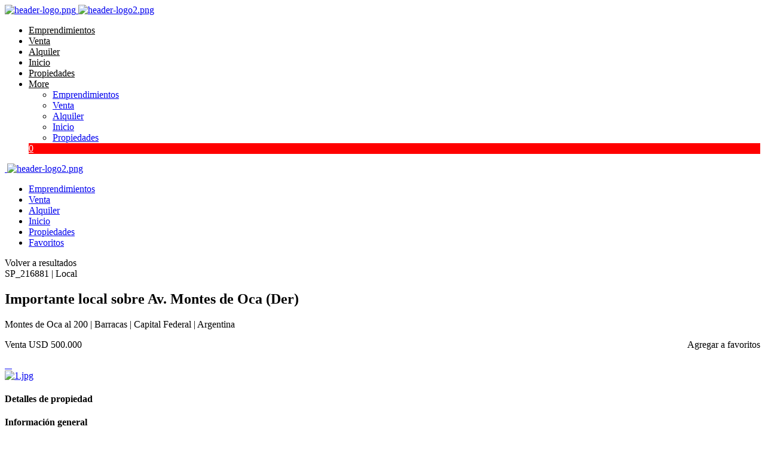

--- FILE ---
content_type: text/html; charset=utf-8
request_url: https://www.estudiomanikis.com/p/2861627-Local-en-Venta-en-Barracas-Montes-de-Oca-al-200
body_size: 19567
content:


<!DOCTYPE html PUBLIC "-//W3C//DTD XHTML 1.0 Transitional//EN" "http://www.w3.org/TR/xhtml1/DTD/xhtml1-transitional.dtd">
<html xmlns="http://www.w3.org/1999/xhtml"  lang="es-AR">
<head>
<meta http-equiv="Content-Type" content="text/html; charset=utf-8" />
<meta name="viewport" content="width=device-width, initial-scale=1, maximum-scale=1, user-scalable=0"/> <!--320-->
<meta content="all" name="robots" />
<meta content="global" name="distribution" />
<meta content="7 days" name="Revisit" />
<meta name="AUTHOR" content="Tokko Broker">
<script type="text/javascript" src="https://static.tokkobroker.com/tfw/js/utils.eb8929bff3ac.js"></script>
<script>

var is_home = false
var is_listado = false

</script>





<!-- Google tag (gtag.js) -->
<script async src="https://www.googletagmanager.com/gtag/js?id=G-17PZHDHJZ9"></script>
<script>
  window.dataLayer = window.dataLayer || [];
  function gtag(){dataLayer.push(arguments);}
  gtag('js', new Date());
  
</script>






  <meta property="og:url" content="https://estudiomanikis.com/p/2861627-Local-en-Venta-en-Barracas-Montes-de-Oca-al-200"/>
  <meta property="og:title" content="Local en Venta en Barracas - Montes de Oca al 200"/>
  <meta property="og:image" content="https://static.tokkobroker.com/pictures/45287456367310379430922764930589168552996047517128991755903548837780184898368.jpg"/>
  <meta property="og:type" content="article">
  
    <meta property="og:description" content="Local sobre Av. Montes de Oca. Antiguo en edificio de altura Neoclásico Italiano.Próximo a importantes empresas, Hospitales Casa Cuna y María Ferrer, redacción del diario Clarín. Frente al Complejo Edilicio Moca y gimnasio Sport. Ideal todo destino. Posibilidad de anexar departamento de 4 ambientes y convertirlo en un gran local de 180 metros cuadrados en Planta Baja. CON RENTA."/>
  

  <meta name="twitter:card" content="summary_large_image" />
  <meta name="twitter:title" content="Local en Venta en Barracas - Montes de Oca al 200" />
  
    <meta name="twitter:description" content="Local sobre Av. Montes de Oca. Antiguo en edificio de altura Neoclásico Italiano.Próximo a importantes empresas, Hospitales Casa Cuna y María Ferrer, redacción del diario Clarín. Frente al Complejo Edilicio Moca y gimnasio Sport. Ideal todo destino. Posibilidad de anexar departamento de 4 ambientes y convertirlo en un gran local de 180 metros cuadrados en Planta Baja. CON RENTA." />
  

  <meta name="twitter:image" content="https://static.tokkobroker.com/pictures/45287456367310379430922764930589168552996047517128991755903548837780184898368.jpg" />



  <meta name="title" content="Estudio Manikis  - Local en Venta en Barracas - Montes de Oca al 200" />
  <meta name="description" content="Estudio Manikis  - Local en Venta en Barracas - Montes de Oca al 200" />


<meta name="keywords" content="Estudio Manikis  Propiedades en Barracas  Propiedades en San Telmo  Venta de departamentos Barracas  Alquileres San Telmo  Inmobiliaria CABA Sur  Real estate Barracas  Departamentos en venta CABA  Inversión inmobiliaria Buenos Aires  Arquitectura y real estate en Barracas" />



<link href="https://fonts.googleapis.com/css?family=Montserrat:400,700|PT+Sans" rel="stylesheet">

<title>Estudio Manikis - Local en Venta en Barracas - Montes de Oca al 200</title>
<link href="https://static.tokkobroker.com/tfw/css/normalize.7caceed67722.css" rel="stylesheet" />

<link href="https://static.tokkobroker.com/tfw/css/estilo.f0dbf223be20.css" rel="stylesheet" />
<link href="https://static.tokkobroker.com/tfw/css/animate.404020c62cd1.css" rel="stylesheet" />
<link href="https://static.tokkobroker.com/tfw/css/print.1a52917c062b.css" rel="stylesheet" />



<link href="https://static.tokkobroker.com/tfw/css/menu.603c9091183e.css" rel="stylesheet" />
<link href="https://static.tokkobroker.com/tfw/css/ace-responsive-menu.3d6527247c1f.css" rel="stylesheet" />
<link href="https://static.tokkobroker.com/tfw/css/bootstrap.min.57cb60611349.css" rel="stylesheet" />
<link href="https://static.tokkobroker.com/tfw/css/bootstrap-select.min.84f8a5442cb8.css" rel="stylesheet" />
<link href="https://static.tokkobroker.com/tfw/css/style.3e707f7a50ff.css" rel="stylesheet" />
<link href="https://static.tokkobroker.com/tfw/css/responsive.d2b0f25c5309.css" rel="stylesheet" />
<link href="https://static.tokkobroker.com/tfw/css/owl.4d8d2adddb4d.css" rel="stylesheet" />
<link href="https://static.tokkobroker.com/tfw/css/magnific-popup.288ca5de6370.css" rel="stylesheet" />
<script defer src="https://cdn.jsdelivr.net/npm/treeselectjs@0.10.0/dist/treeselectjs.umd.js"></script>
<link rel="stylesheet" href="https://cdn.jsdelivr.net/npm/treeselectjs@0.10.0/dist/treeselectjs.css" />
<link rel="stylesheet" href="https://unpkg.com/photoswipe@5/dist/photoswipe.css">
<link href="https://static.tokkobroker.com/tfw/css/fh_custom_styles.f7f1b179ba32.css" rel="stylesheet" />






<link rel="icon" type="image/png" href="/favicon.ico"/>
<link rel="stylesheet" href="https://static.tokkobroker.com/tfw/css/font-awesome.min.bf0c425cdb73.css">
<link rel="stylesheet" href="https://static.tokkobroker.com/tfw/css/tokko-icons.982773fa9f2d.css">
<link href="https://fonts.googleapis.com/css2?family=Nunito+Sans:ital,wght@0,200;0,300;0,400;0,600;0,700;0,800;0,900;1,200;1,300;1,400;1,600;1,700;1,800;1,900&display=swap" rel="stylesheet">
<link href='https://fonts.googleapis.com/css?family=Yanone+Kaffeesatz:400,300' rel='stylesheet' type='text/css'>
<link href='https://fonts.googleapis.com/css?family=Open+Sans:400,300,700' rel='stylesheet' type='text/css'>
<link href="https://static.tokkobroker.com/tfw/css/jquery.bxslider.dd2e67415640.css" rel="stylesheet" />
<link href="https://static.tokkobroker.com/tfw/css/jquery-ui-1.11.14.201a8b5fc41b.css" />
<script src="https://static.tokkobroker.com/tfw/js/jquery-1.10.1.min.4b5f62f5d972.js"></script>
<script src="https://static.tokkobroker.com/tfw/js/jquery-ui-1.11.14.42fbc7043183.js"></script>
<script type="text/javascript" src="https://static.tokkobroker.com/tfw/js/jquery.sticky.112dbba9abde.js"></script>
<script type="text/javascript">var switchTo5x=true;</script>


<script type="text/javascript" src="https://static.tokkobroker.com/tfw/js/jquery.youtubebackground.80e8f9c0ae6c.js"></script>

<script defer type="text/javascript" src="https://static.tokkobroker.com/tfw/js/popper.min.2385337f1a10.js"></script>
<script defer type="text/javascript" src="https://static.tokkobroker.com/tfw/js/bootstrap.min.61f338f870fc.js"></script>
<script type="text/javascript" src="https://static.tokkobroker.com/tfw/js/jquery.mmenu.all.8d0904b680fb.js"></script>
<script defer type="text/javascript" src="https://static.tokkobroker.com/tfw/js/bootstrap-select.min.e6190469e8f5.js"></script>
<script defer type="text/javascript" src="https://static.tokkobroker.com/tfw/js/jquery-scrolltofixed-min.75f93940f763.js"></script>
<script defer type="text/javascript" src="https://static.tokkobroker.com/tfw/js/wow.min.36050285bfee.js"></script>
<script type="text/javascript" src="https://static.tokkobroker.com/tfw/js/script.b3ffc70144db.js"></script>
<script defer type="text/javascript" src="https://static.tokkobroker.com/tfw/js/photoswipe.umd.min.80574f1ec448.js"></script>
<script defer type="text/javascript" src="https://static.tokkobroker.com/tfw/js/photoswipe-lightbox.umd.min.96c2a65aa83c.js"></script>

<script>
  function fh_star_unstar_prop(evt, prop_id ){
    evt.preventDefault();
    star_unstar_prop(prop_id);
  }

  function star_unstar_prop(id){
    if ($('.star-'+id).is(":visible")){
        star_remove_prop(id)
    }else{
        star_prop(id)
    }
  }

  function star_prop(id){
    /**
     * Marca una propiedad como Favorita.
     * Agrega 1 al contador de Propiedades Favoritas de la página.
     * En los templates viejos, muestra el contador, si no era visible.
     * En los templates nuevos, cambia el valor también para el contador del menu mobile.
    */
    $('.star-'+id).show();
    var jqxhr = $.ajax('/add_star/'+id)
    .done(function(result){
        let old_value = parseInt($('#favcounter').html())
        let new_value = old_value + 1
        $('#favcounter').html(new_value)

        //si hay menu mobile (nuevos templates)
        if($('#m-favcounter').length > 0){
            $('#m-favcounter').html(`(${new_value})`)
        }else{
            $('#fav-btn').show();
        }
    })
}

function star_remove_prop(id){
    /**
     * Desmarca una propiedad como Favorita.
     * Resta 1 al contador de Propiedades Favoritas de la página.
     * En los templates viejos, oculta el contador, si se llegó a 0 favoritas.
     * En los templates nuevos, cambia el valor también para el contador del menu mobile.
    */
    $('.star-'+id).hide();
    var jqxhr = $.ajax('/remove_star/'+id)
    .done(function(result){
        let old_value = parseInt($('#favcounter').html())
        let new_value = old_value - 1
        $('#favcounter').html(new_value)
        if($('#m-favcounter').length > 0){
            if(new_value == 0){
                $('#m-favcounter').html('')
            }else{
                $('#m-favcounter').html(`(${new_value})`)
            }
        }else{
            if (new_value < 1){ $('#fav-btn').hide();}
        }
        if($('#favprop_'+id).length > 0)
          $('#favprop_'+id).remove()
        if(new_value == 0){
          $('#no-favourites-message').show();
        }
    })
}

</script>

</head>

<style>
  :root {
  --color-background-b: #ffffff;
  --color-opposite-b: #000000;
}
.bgcolorB {background-color: var(--color-background-b) !important; }
.colorOppositeB{color: var(--color-opposite-b) !important;}
.bgcolorA {background-color: #ffffff !important; }
.bgcolorC {background-color: #ff0000 !important; border-color: #ff0000 !important; }
.bgcolorCwithText {background-color: #ff0000 !important; color: #FFFFFF!important;}
.textColorC{color: #ff0000!important;}
.textColorCopositte{color: #FFFFFF!important;}
.detalleColor { background-color: #ff0000 !important ; color: #FFFFFF !important ;}
.colorDetalleAfter::after { color: #ff0000 !important ; }
.detalleColorText { color: #ff0000 !important ; }
#buscador02 .selectbox .selected {
  background-color: #ff0000 !important ;
  color: #FFFFFF !important ;
}
.detallefocus option:selected,
.detallefocus option:active,
.detallefocus option:focus,
.detallefocus option:checked  {
  background-color: #ff0000 !important ;
  color: #FFFFFF !important ;
}

.multiple_selected {
   background-color: #ff0000 !important ;
   color: #FFFFFF !important ;
}
.btn.stroke-btn{
  color:  #ff0000 !important;
  border: 2px solid #ff0000 !important;
}

.btn.stroke-opposite-btn{
  color:  #FFFFFF !important;
  border: 2px solid #FFFFFF !important;
}

.detalleColor a { color: #FFFFFF !important; }
.detalleColorC { color: #ff0000 !important; }


#map-canvas button, #map-canvas input[type="button"] { background-color: inherit !important ; color: inherit !important; }
.home_adv_srch_opt .nav-pills li.nav-item a.nav-link.active:before{
  background-color: #ff0000;
}
</style>
<body class="
  
  show-wa-widget
  ">
  

<div class="wrapper" style="overflow-x: hidden;">
  <div class="preloader"></div>




  


<!-- Main Header Nav -->
<header class="bgcolorB header-nav menu_style_home_one style2 navbar-scrolltofixed stricky main-menu">
  <div class="container-fluid p0">
      <!-- Ace Responsive Menu -->
      <nav>
          <!-- Menu Toggle btn-->
          <!-- <div class="menu-toggle">
              <img class="nav_logo_img img-fluid" src="https://static.tokkobroker.com/tfw_images/9796_Estudio%20Manikis/Artboard_54_copy.png" alt="header-logo.png">
              <button type="button" id="menu-btn">
                  <span class="icon-bar"></span>
                  <span class="icon-bar"></span>
                  <span class="icon-bar"></span>
              </button>
          </div> -->
          <a href="/" class="navbar_brand float-left dn-smd">
              <img class="logo1"  alt="header-logo.png" style="max-height: 70px;"
                 src="https://static.tokkobroker.com/tfw_images/9796_Estudio%20Manikis/Artboard_54_copy.png" >
              <img class="logo2" alt="header-logo2.png" style="max-height: 70px;" 
                src="https://static.tokkobroker.com/tfw_images/9796_Estudio%20Manikis/Artboard_54_copy.png" >
          </a>
          <!-- Responsive Menu Structure-->
          <!--Note: declare the Menu style in the data-menu-style="horizontal" (options: horizontal, vertical, accordion) -->
          <ul id="respMenu" class="ace-responsive-menu text-right" data-menu-style="horizontal">
            
              <li class="menu-bar-section" data-menu-order="1" id="menu-bar-1">
                <a href="/Emprendimientos"class="colorOppositeB">Emprendimientos</a>                  
              </li>
            
              <li class="menu-bar-section" data-menu-order="2" id="menu-bar-2">
                <a href="/Venta"class="colorOppositeB">Venta</a>                  
              </li>
            
              <li class="menu-bar-section" data-menu-order="3" id="menu-bar-3">
                <a href="/Alquiler"class="colorOppositeB">Alquiler</a>                  
              </li>
            
              <li class="menu-bar-section" data-menu-order="4" id="menu-bar-4">
                <a href="/"class="colorOppositeB">Inicio</a>                  
              </li>
            
              <li class="menu-bar-section" data-menu-order="5" id="menu-bar-5">
                <a href="/Propiedades"class="colorOppositeB">Propiedades</a>                  
              </li>
            
            <li class="menu-more-section hidden">
              <a href="#" class="colorOppositeB">More</a>
              <!-- Level Two-->
              <ul>
                
                  <li class="menu-dropdown-section" data-dropdown-order="1" id="menu-dropdown-1">
                    <a href="/Emprendimientos">Emprendimientos</a>                  
                  </li>
                
                  <li class="menu-dropdown-section" data-dropdown-order="2" id="menu-dropdown-2">
                    <a href="/Venta">Venta</a>                  
                  </li>
                
                  <li class="menu-dropdown-section" data-dropdown-order="3" id="menu-dropdown-3">
                    <a href="/Alquiler">Alquiler</a>                  
                  </li>
                
                  <li class="menu-dropdown-section" data-dropdown-order="4" id="menu-dropdown-4">
                    <a href="/">Inicio</a>                  
                  </li>
                
                  <li class="menu-dropdown-section" data-dropdown-order="5" id="menu-dropdown-5">
                    <a href="/Propiedades">Propiedades</a>                  
                  </li>
                
              </ul>
            </li>
         
            <li class="list-inline-item bgcolorCwithText menu-favs">
              <a href='/Favoritos' class="menu-favs-a textColorCopositte">
                <i class="fa fa-star"></i>
                
                <span id="favcounter">0</span>
                
              </a>
            </li>
            
          </ul>
      </nav>
  </div>
</header>
<div id="page" class="stylehome1 h0">
  <div class="mobile-menu">
    <div class="header stylehome1 bgcolorB">
      <div class="d-flex justify-content-between">
        <a class="mobile-menu-trigger d-none" href="#menu">
          <img src="https://static.tokkobroker.com/tfw/img/dark-nav-icon.58066d8c6c82.svg" alt=""  >
        </a>
        <a class="mobile-menu-back " onclick="window.history.back()" style="z-index: 1;"><i class="flaticon-back"></i></a>
        <a class="nav_logo_img" href="/"><img class="img-fluid mt10" alt="header-logo2.png" style="max-height: 70px;" src="https://static.tokkobroker.com/tfw_images/9796_Estudio%20Manikis/Artboard_54_copy.png"></a>
      </div>
    </div>
  </div><!-- /.mobile-menu -->
  <nav id="menu" class="stylehome1 mob-menu-sections">
    <ul>
      
        <li>
          <a href="/Emprendimientos"><span class="title">Emprendimientos</span></a>                  
        </li>
      
        <li>
          <a href="/Venta"><span class="title">Venta</span></a>                  
        </li>
      
        <li>
          <a href="/Alquiler"><span class="title">Alquiler</span></a>                  
        </li>
      
        <li>
          <a href="/"><span class="title">Inicio</span></a>                  
        </li>
      
        <li>
          <a href="/Propiedades"><span class="title">Propiedades</span></a>                  
        </li>
      
      <li>
        <a href="/Favoritos" >          
          Favoritos
          <span id="m-favcounter">
            
          </span> 
        </a>
      </li>
    </ul>
  </nav>
    
</div>

<script>
  const more_section_width = 85
  
  function calculateMenu(){
    if(document.querySelector('body').getBoundingClientRect().width > 992 ){
      const logo_width = document.querySelector('.navbar_brand').offsetWidth 
      const favs_width = document.querySelector('.menu-favs').offsetWidth
      let gtranslate_widget_width = 0;
      const gtranslate_space = document.querySelector('.white-box-gtranslate')
      if(gtranslate_space != null) gtranslate_widget_width = gtranslate_space.offsetWidth

      const menu_width = document.querySelector('.header-nav nav').offsetWidth - logo_width - favs_width - gtranslate_widget_width
      let sections_width_sum = favs_width + gtranslate_widget_width;
      
      //calculate if chow/hide each section in main menu and dropdown
      document.querySelector('.menu-more-section').classList.add('hidden')
      document.querySelectorAll('#respMenu .menu-dropdown-section').forEach(el => el.classList.remove('dn'))
      document.querySelectorAll('#respMenu .menu-bar-section').forEach(el => {
        el.classList.remove("hide-menu-section")
        let elem_order = el.dataset.menuOrder

        if(sections_width_sum + el.scrollWidth < menu_width){
          sections_width_sum += el.scrollWidth
          document.querySelector(`[data-dropdown-order="${elem_order}"]`).classList.add('dn')
        }else{
          el.classList.add("hide-menu-section")
        }
      })
      // calculate if show More section
      if(document.querySelectorAll(".hide-menu-section").length > 0){
        if(sections_width_sum + more_section_width > menu_width){
          let last_visible_section = Array.from(document.querySelectorAll('.menu-bar-section:not(.hide-menu-section)')).slice(-1)[0]
          last_visible_section.classList.add("hide-menu-section")
          document.querySelector(`[data-dropdown-order="${last_visible_section.dataset['menuOrder']}"]`).classList.remove('dn')
        }
        document.querySelector('.menu-more-section').classList.remove('hidden')
      }
    }
  }

  calculateMenu() 

  document.addEventListener("DOMContentLoaded", () => {
      const MenuResizeObserver = new ResizeObserver((entries) => {
        if(entries[0].contentRect.width > 992){
            calculateMenu()
        }        
      });

      MenuResizeObserver.observe(document.querySelector('body'));
  });
</script>





<style>
		@media (max-width: 767.98px) {
				.show-wa-widget .whatsapp-widget{
						bottom: 100px!important;
				}
				.show-cliengo-widget #chatIframe.collapsed-height{
						bottom: 66px !important;   
				}
				.show-wa-widget.show-cliengo-widget .whatsapp-widget{
						bottom: 164px!important;
				}
		}
</style>

	<!-- Listing Single Property -->
	<section class="listing-title-area">
		<div class="container">
			<div class="row go-back mb15">
				<div onclick="window.history.back()" style="cursor: pointer;">
					<i class="flaticon-back"></i>
					<span> Volver a resultados</span>
				</div>
			</div>
			<div class="row mb30">
				<div class="col-11 col-md-8 col-lg-7 col-xl-8">
					<div class="single_property_title mt30-767">
						<span class="prop-ref-code" style=""> SP_216881 | Local </span>
						<h2 class="mt10">Importante local sobre Av. Montes de Oca (Der)</h2>
						<p>Montes de Oca al 200 |  Barracas  |  Capital Federal  | Argentina </p>
					</div>
				</div>
				<div class="col-1 col-md-4 col-lg-5 col-xl-4 right-area prop-title-star">
					<div class="single-prop-fav mt20-767">
						
							<div style="float: right;" onclick="star_click(event, 2861627)">
								<div id="prop-starred" style="display:none!important">
									<span class="text dn-xsd">Remover de favoritos</span>									
									<i class="fa fa-star" ></i>
								</div>
								<div id="prop-unstarred"  style="display:flex!important">
									<span class="text dn-xsd">Agregar a favoritos</span>
									<i class="fa fa-star-o"></i>
								</div>
							</div>
						
					</div>
				</div>
			</div>
			<div class="row prop-detail-prices">
				
					<p class="mb0 xs-col-prices"> 
						<span class="prop-card-tag prop-card-operation-tag prop-detail-op-tag">Venta</span>
						
							
								<span class="prop-detail-price-list">
																	
										<span class="price-number">USD 500.000</span>									
										
									
								</span>
							
						
					</p>
				
			</div>

      
         		
          <div class="row">
						<!-- carousel for mobile  -->
						<div class="col-lg-12 dev-photo-carousel">
							<div class="feature_property_slider owl-carousel owl-theme m-pswp-gallery">
								
								<a href="https://static.tokkobroker.com/pictures/45287456367310379430922764930589168552996047517128991755903548837780184898368.jpg" class="pswp-elem" data-pswp-width="1" data-pswp-height="1">
									<img class="img-fluid w100" src="https://static.tokkobroker.com/pictures/45287456367310379430922764930589168552996047517128991755903548837780184898368.jpg" alt="" style="border-radius: 8px;height: 184px;object-fit: cover;">
								</a>
								
								<a href="https://static.tokkobroker.com/pictures/17055011621545988574061302771109903916764494724198645507184348361485028680595.jpg" class="pswp-elem" data-pswp-width="1" data-pswp-height="1">
									<img class="img-fluid w100" src="https://static.tokkobroker.com/pictures/17055011621545988574061302771109903916764494724198645507184348361485028680595.jpg" alt="" style="border-radius: 8px;height: 184px;object-fit: cover;">
								</a>
								
								<a href="https://static.tokkobroker.com/pictures/60509445716157684142994767989659108210657706590096045822207742840416561782637.jpg" class="pswp-elem" data-pswp-width="1" data-pswp-height="1">
									<img class="img-fluid w100" src="https://static.tokkobroker.com/pictures/60509445716157684142994767989659108210657706590096045822207742840416561782637.jpg" alt="" style="border-radius: 8px;height: 184px;object-fit: cover;">
								</a>
								
								<a href="https://static.tokkobroker.com/pictures/105991798328356449675704015415091818463855444218633543201841235491213794165265.jpg" class="pswp-elem" data-pswp-width="1" data-pswp-height="1">
									<img class="img-fluid w100" src="https://static.tokkobroker.com/pictures/105991798328356449675704015415091818463855444218633543201841235491213794165265.jpg" alt="" style="border-radius: 8px;height: 184px;object-fit: cover;">
								</a>
								
							</div>
						</div>

						<!-- grid for laptop and + -->
						<div class="col-lg-12 dev-photo-grid pswp-gallery">
							<!-- cover photo -->
							<div class="col-sm-7 col-lg-8 ">
								
									<div class="row">
										<div class="col-lg-12">
											<div class="spls_style_two mb30-520 prop-cover-img dev-img ">
												<a class="pswp-elem" href="https://static.tokkobroker.com/pictures/45287456367310379430922764930589168552996047517128991755903548837780184898368.jpg" data-pswp-width="1" data-pswp-height="1">
													<img class="img-fluid w100" src="https://static.tokkobroker.com/pictures/45287456367310379430922764930589168552996047517128991755903548837780184898368.jpg" alt="1.jpg" >
												</a>
											</div>
										</div>
									</div>
								  
							</div>
							<!-- grid with the rest of the photos -->
							<div class="col-sm-5 col-lg-4">
								<div class="row">
								
								
									
										<div class="col-sm-6 col-lg-6 pr0">
											<div class="spls_style_two prop-mini-img">
												<a class="pswp-elem" href="https://static.tokkobroker.com/pictures/17055011621545988574061302771109903916764494724198645507184348361485028680595.jpg" data-pswp-width="1" data-pswp-height="1">
													<img class="img-fluid w100" src="https://static.tokkobroker.com/pictures/17055011621545988574061302771109903916764494724198645507184348361485028680595.jpg" alt="">
												</a>
											</div>
										</div>
																		
								
									
										<div class="col-sm-6 col-lg-6 pr0">
											<div class="spls_style_two prop-mini-img">
												<a class="pswp-elem" href="https://static.tokkobroker.com/pictures/60509445716157684142994767989659108210657706590096045822207742840416561782637.jpg" data-pswp-width="1" data-pswp-height="1">
													<img class="img-fluid w100" src="https://static.tokkobroker.com/pictures/60509445716157684142994767989659108210657706590096045822207742840416561782637.jpg" alt="">
												</a>
											</div>
										</div>
																		
								
									
										<div class="col-sm-6 col-lg-6 pr0">
											<div class="spls_style_two prop-mini-img">
												<a class="pswp-elem" href="https://static.tokkobroker.com/pictures/105991798328356449675704015415091818463855444218633543201841235491213794165265.jpg" data-pswp-width="1" data-pswp-height="1">
													<img class="img-fluid w100" src="https://static.tokkobroker.com/pictures/105991798328356449675704015415091818463855444218633543201841235491213794165265.jpg" alt="">
												</a>
											</div>
										</div>
																		
								
								
								</div>
							</div>
						</div>
          </div>
				
      
		</div>
	</section>

	<!-- Agent Single Grid View -->
	<section class="prop-detail-page our-agent-single pt0 premium_tfw">
		<div class="container">
			<div class="row">
				<div class="col-md-12 col-lg-8">
					<div class="row">
						
						<div class="col-lg-12">
							<div class="additional_details prop-list-title-value prop-details-cont">
								<div class="row">
									<div class="col-lg-12">
										<h4 class="mb15" style="font-weight: 600;">Detalles de propiedad</h4>
									</div>
									
									
									
								</div>
							</div>
						</div>

						<div class="col-lg-12">
							<div class="additional_details prop-list-title-value">
								<div class="row">
									<div class="col-lg-12">
										<h4 class="mb15" style="font-weight: 600;">Información general</h4>
									</div>

									

									

									
										<div class="col-md-4 col-lg-4 col-xl-4">
											<ul class="list-inline-item">
												<li><p>Baños:</p></li>
											</ul>
											<ul class="list-inline-item">
												<li><p><span>2</span></p></li>
											</ul>
										</div>
									

									

									

									

									
										<div class="col-md-4 col-lg-4 col-xl-4">
											<ul class="list-inline-item">
												<li><p>Condición:</p></li>
											</ul>
											<ul class="list-inline-item">
												<li><p><span>Muy bueno</span></p></li>
											</ul>
										</div>
									

									

									
										<div class="col-md-4 col-lg-4 col-xl-4">
											<ul class="list-inline-item">
												<li><p>Antigüedad:</p></li>
											</ul>
											<ul class="list-inline-item">
											
												<li><p><span>A Estrenar</span></p></li>
																							
											</ul>
										</div>										
									

									

									

									
										<div class="col-md-4 col-lg-4 col-xl-4">
											<ul class="list-inline-item">
												<li><p>Orientación:</p></li>
											</ul>
											<ul class="list-inline-item">
												<li><p><span>Oeste</span></p></li>
											</ul>
										</div>
									

									

									

									
										
											<div class="col-md-4 col-lg-4 col-xl-4">
												<ul class="list-inline-item">
													<li><p>Luminosidad:</p></li>
												</ul>
												<ul class="list-inline-item">
													<li><p><span>Muy luminoso</span></p></li>
												</ul>
											</div>
										
									
									
								</div>
							</div>
						</div>	

						
						<div class="col-lg-12">
							<div class="additional_details prop-list-title-value">
								<div class="row">
									<div class="col-lg-12">
										<h4 class="mb15" style="font-weight: 600;">Superficies y medidas</h4>
									</div>

									

									
										<div class="col-md-4 col-lg-4 col-xl-4">
											<ul class="list-inline-item">
												<li><p>Cubierta:</p></li>
											</ul>
											<ul class="list-inline-item">
												<li><p><span>73.3 m²</span></p></li>
											</ul>
										</div>
									

									

									

									
										<div class="col-md-4 col-lg-4 col-xl-4">
											<ul class="list-inline-item">
												<li><p>Total Construido:</p></li>
											</ul>
											<ul class="list-inline-item">
												<li><p><span>73.3 m²</span></p></li>
											</ul>
										</div>
									

									

									

									
								</div>
							</div>
						</div>			
							
						
						
						<div class="col-lg-12 description-section">
							<div class="listing_single_description">
								<h4 class="mb30">Descripción</h4>
									<div class="full-description white_goverlay mt10 mb10">												
										Local sobre Av. Montes de Oca. Antiguo en edificio de altura Neoclásico Italiano.Próximo a importantes empresas, Hospitales Casa Cuna y María Ferrer, redacción del diario Clarín. Frente al Complejo Edilicio Moca y gimnasio Sport. Ideal todo destino. Posibilidad de anexar departamento de 4 ambientes y convertirlo en un gran local de 180 metros cuadrados en Planta Baja. CON RENTA.									
									</div>									
									<p class="overlay_close">
										<a class="text-thm fz14 d-flex" data-toggle="" href="#collapseExample" role="button" aria-expanded="false" aria-controls="collapseExample">
											<span class="more-desc-more">Mostrar más</span> 
											<span class="more-desc-less">Mostrar menos</span> 
											<span class="flaticon-download-1 fz12 see-more-icon"></span>
											</a>
									</p>
							</div>
						</div>
						

						
						<div class="col-lg-12 prop-check-list">
							<div class="prop-lists-frame mt30">
								<div class="row">
									<div class="col-lg-12">
										<h4 class="mb10" style="font-weight: 600;">Servicios</h4>
									</div>
									<div class="col-12">
										<ul class="order_list">
											
											<li class="col-6 col-sm-4"><a href="#"><span class="flaticon-tick"></span>Agua Corriente</a></li>
											
											<li class="col-6 col-sm-4"><a href="#"><span class="flaticon-tick"></span>Electricidad</a></li>
											
											<li class="col-6 col-sm-4"><a href="#"><span class="flaticon-tick"></span>Gas Natural</a></li>
											
											<li class="col-6 col-sm-4"><a href="#"><span class="flaticon-tick"></span>Pavimento</a></li>
											
											<li class="col-6 col-sm-4"><a href="#"><span class="flaticon-tick"></span>Cloaca</a></li>
											
										</ul>
									</div>									
								</div>
							</div>
						</div>
						

						

						


						 <!-- VIDEO -->
						 

						<!-- FILES -->
						

						<!-- LOCATION -->
														
							<div class="col-lg-12 maps-section">
								<div class="application_statics mt30">
									<h4 class="mb30">Ubicación</h4>
									<div class="property_video p0">
										
												



  <link rel="stylesheet" href="https://unpkg.com/leaflet@1.6.0/dist/leaflet.css"
  integrity="sha512-xwE/Az9zrjBIphAcBb3F6JVqxf46+CDLwfLMHloNu6KEQCAWi6HcDUbeOfBIptF7tcCzusKFjFw2yuvEpDL9wQ=="
  crossorigin=""/>
  <!-- Make sure you put this AFTER Leaflet's CSS -->
  <script src="https://unpkg.com/leaflet@1.6.0/dist/leaflet.js"
    integrity="sha512-gZwIG9x3wUXg2hdXF6+rVkLF/0Vi9U8D2Ntg4Ga5I5BZpVkVxlJWbSQtXPSiUTtC0TjtGOmxa1AJPuV0CPthew=="
    crossorigin=""></script>

  
      <div id="openstreetmap_box" style="width:100%;height:500px"></div>

  <script type="text/javascript">

    function load_openstreetmap(){
      var map = L.map(document.getElementById("openstreetmap_box")).setView([-34.63188220000001, -58.376249599999994], 15);

      L.tileLayer('https://{s}.tile.openstreetmap.org/{z}/{x}/{y}.png', {
        attribution: '&copy; <a href="https://www.openstreetmap.org/copyright">OpenStreetMap</a> contributors'
      }).addTo(map);

      var circle = L.circle([-34.63188220000001, -58.376249599999994], 400, {
        color: 'red',
        fillColor: '#f03',
        fillOpacity: 0.5,
      }).addTo(map);      
    }


    function rgb2hex(orig){
    var rgb = orig.replace(/\s/g,'').match(/^rgba?\((\d+),(\d+),(\d+)/i);
    return (rgb && rgb.length === 4) ? "#" +
      ("0" + parseInt(rgb[1],10).toString(16)).slice(-2) +
      ("0" + parseInt(rgb[2],10).toString(16)).slice(-2) +
      ("0" + parseInt(rgb[3],10).toString(16)).slice(-2) : orig;
    }


    load_openstreetmap()


  </script>
  



										

										
									</div>
								</div>
							</div>

							
										

						
					</div>
				</div>

				
				<div class="col-lg-4 col-xl-4 prop-detail-contact">		
					



<style>
    #feedback_buttons, #feedback_liked, #feedback_disliked {
        display: flex;
        align-items: center;
        background-color: white;
        padding: 10px 20px;
        border-radius: 16px;
        justify-content: space-between;
    }

    .feedback-button {
        background-color: #F7F8FA;
        border-radius: 50%;
        cursor: pointer;
        height: 40px;
    }

    .img-and-text-feedback{
        display: flex;
        align-items: center;
    }
    .feedback-icon-selected {
        padding:4px;
        height: 40px;
    }

    .feedback-question {
        font-style: normal;
        font-weight: bold;
        font-size: 12px;
        line-height: 19px;
        color:#000000!important;
    }

    .review-button{
        color: #DF1E02;
        padding: 11px 12px;
        border-radius:12px;
        font-size: 10px;
        font-weight:bold;
        border: 2px solid #DF1E02;
    }

    

    
    .premium_tfw #feedback_buttons{
        border-radius: 8px;
        border: 1px solid var(--gris-6);
        padding: 16px;
        margin-bottom: 28px;
    }
    .premium_tfw #feedback_liked,
    .premium_tfw #feedback_disliked{
        margin-top: -16px;
        margin-bottom: 28px;
        padding: 0;
    }
    .premium_tfw .feedback-question{
        font-size: 16px;
    }
    .premium_tfw .feedback-question span{
        display: block;
        line-height: 24px;
    }
    .premium_tfw .feedback-button{
        height: 46px;
    }
    .premium_tfw img{
        max-width: none;
    }
    .premium_tfw .img-and-text-feedback{
        display: inline-block;
    }
    .premium_tfw .feedback-icon-selected{
        height: 52px;
        margin-left: -16px;
    }
    .premium_tfw .review-button{
        align-self: end;
        font-size: 14px;
        padding: 10px 16px;
    }
    @media (max-width: 850px) {
        .premium_tfw #feedback_liked,
        .premium_tfw #feedback_disliked {
            padding: 10px;
        }
    }
    @media (max-width: 767.98px) {
        .premium_tfw #feedback_buttons, 
        .premium_tfw #feedback_liked, 
        .premium_tfw #feedback_disliked {
            position: fixed;
            bottom: 0;
            left: 0;
            width: 100%;
            background-color: white;
            border-radius: 16px 16px 0 0;
            z-index: 9990 !important;
            justify-content: flex-start;
            box-shadow: 6px 0px 8px 0px rgba(92, 4, 4, 0.15);    
        }
        .premium_tfw #feedback_buttons,
        .premium_tfw #feedback_liked,
        .premium_tfw #feedback_disliked{ 
            border-radius: 0;
            margin: 0!important;
            justify-content: space-between;
            height: 82px;
        }
        .premium_tfw .review-button{
            align-self: center!important;
        }
        .premium_tfw .feedback-icon-selected,
        .premium_tfw .feedback-answer{
            display: inline-block;
        }
    }
    @media (max-width: 424.98px){
        .premium_tfw .feedback-question{
            font-size: 14px;
        }
        .premium_tfw .review-button{
            padding: 10px;
        }
    }
    @media (max-width: 365px){
        .premium_tfw #feedback_buttons, 
        .premium_tfw #feedback_liked, 
        .premium_tfw #feedback_disliked{
            height: 68px;
        }
        .premium_tfw .feedback-icon-selected{
            height: 48px;
            margin-left: -10px;
        }
        .premium_tfw .feedback-question{
            font-size: 12px;
            margin-left: -5px;
        }
        .premium_tfw .review-button{
            padding: 6px 10px;
            font-size: 11px;
        }
    }
    
   
    @media (max-width: 850px) {
        .tfw-classic #feedback_buttons, 
        .tfw-classic #feedback_liked, 
        .tfw-classic #feedback_disliked {
            position: fixed;
            bottom: 0;
            left: 0;
            width: 100%;
            background-color: white;
            border-radius: 16px 16px 0 0;
            z-index: 9990 !important;
            justify-content: flex-start;
            box-shadow: 6px 0px 8px 0px rgba(92, 4, 4, 0.15);    
        }
        .tfw-classic .feedback-question {
            font-size: 12px;
            width: 35%;
        }
        .tfw-classic .feedback-answer {
            font-size: 12px;
            width: 50%;
        }
        .tfw-classic .review-button {
            border: none;
        }
    }


</style>

<div id="feedback_buttons">
    <div class="feedback-question">
        <span>, </span><span>¿te gusta esta propiedad?</span></div>
    <div style="display: flex;">
        <div onclick="show_feedback_modal(true);" style="margin-right: 10px;" class=""><img class="feedback-button" alt="Like" src="https://static.tokkobroker.com/tfw/img/iconFeedback.177ddae3a89b.svg" /></div>
        <div onclick="show_feedback_modal(false);" class=""><img class="feedback-button" alt="Like" src="https://static.tokkobroker.com/tfw/img/iconFeedbackNo.f8821c8cb0f1.svg" /></div>
    </div>
</div>

<div id="feedback_liked" style="display: none;">
    <div class="img-and-text-feedback">
        <img class="feedback-icon-selected" alt="Like" src="https://static.tokkobroker.com/tfw/img/iconFeedback.177ddae3a89b.svg" />
        <div class="feedback-question feedback-answer">Te gusta esta propiedad</div>
    </div>
    <div style="cursor: pointer;" onclick="reset_feedback_buttons();" class="review-button">Volver a calificar</div>
</div>

<div id="feedback_disliked" style="display: none;">
    <div class="img-and-text-feedback">
        <img class="feedback-icon-selected" alt="Dislike" src="https://static.tokkobroker.com/tfw/img/iconFeedbackNo.f8821c8cb0f1.svg" />
        <div class="feedback-question feedback-answer">No te gusta esta propiedad</div>
    </div>
    <div style="cursor: pointer;" onclick="reset_feedback_buttons();" class="review-button">Volver a calificar</div>
</div>


<script>

    function reset_feedback_buttons() {
        $("#feedback_buttons").show();
        $("#feedback_liked").hide();
        $("#feedback_disliked").hide();
    }

    function show_like_feedback(){
        $("#feedback_buttons").hide();
        $("#feedback_liked").show();
        $("#feedback_disliked").hide();
    }

    function show_dislike_feedback(){
        $("#feedback_buttons").hide();
        $("#feedback_liked").hide();
        $("#feedback_disliked").show();
    }


    function show_feedback_buttons(){
        if ("" == "liked") {
            show_like_feedback();
        } else if ("" == "disliked") {
            show_dislike_feedback();
        } else {
            reset_feedback_buttons();
        }
    }

    show_feedback_buttons();

    var clientStorage = window.localStorage;
    if('' == 'true') {
        clientStorage.setItem('clientID', '');
        clientStorage.setItem('agentID', '');
        clientStorage.setItem('agent_name', '');
        clientStorage.setItem('agent_phone', '');
        clientStorage.setItem('agent_cellphone', '');
        clientStorage.setItem('agent_email', '');
        clientStorage.setItem('agent_picture', '');
        clientStorage.setItem('branch_name', '');
        clientStorage.setItem('branch_phone', '');
        clientStorage.setItem('branch_email', '');
    } else {
        $('#feedback_buttons').hide();
    }

    $(document).ready(function() {
        let clientID = clientStorage.getItem('clientID')
        let agentID = clientStorage.getItem('agentID')
        if (agentID && clientID != 'None') {
            let agent_name = clientStorage.getItem('agent_name')
            let agent_phone = clientStorage.getItem('agent_phone')
            let agent_cellphone = clientStorage.getItem('agent_cellphone')
            let agent_email = clientStorage.getItem('agent_email')
            let agent_picture = clientStorage.getItem('agent_picture')
            let branch_name = clientStorage.getItem('branch_name')
            let branch_phone = clientStorage.getItem('branch_phone')
            let branch_email = clientStorage.getItem('branch_email')

            $(".producer-img img").attr('src', agent_picture)
            $("#producer_name").html(agent_name)
            $(".producer-email").attr("title", agent_email)
            $(".producer-email a").attr("href", agent_email)
            $(".producer-email a div").html(agent_email)
            $(".producer-phone a").attr("href", agent_phone)
            $(".producer-phone a div").html(agent_phone)
            $(".producer-cellphone a").attr("href", agent_cellphone)
            $(".producer-cellphone a div").html(agent_cellphone)

            $("#branch_name").html("Sucursal" +" "+ branch_name)
            $(".branch-email").attr("title", branch_email)
            $(".branch-email a").attr("href", branch_email)
            $(".branch-email a div").html(branch_email)
            $(".branch-phone a").attr("href", branch_phone)
            $(".branch-phone a div").html(branch_phone)
        }
    
        if (clientID != 'None' && agentID && '' != 'liked' && '' != 'disliked') {
            $('#feedback_buttons').show();
                        
                $("#contact_container").hide();
            
        } else {
            $('#feedback_buttons').hide();
            $(".prop_contact_btn").addClass('db-xsd')
        }

        
    })

</script>

	
					
					
						<div class="dn prop_contact_btn">
							<span class="contact_open_btn mobile-filters-btn detalleColor">Contacto</span>
						</div>	
						
						<div class="listing_sidebar ">
							<div class="m-slide-contact-cont">
								<div class="m-slide-contact">
									<div class="sidebar_advanced_search_widget results-mobile-filters-cont">
										<h4 class="m-slide-title " style="">
											<a class="contact_close_btn mr15 " href="#">
												<span class="flaticon-back"></span>
											</a> 
											<span class="filter-subtitle" style="font-size: 16px;">Contacto</span>
										</h4>
										

<div id="contact_container" class="contact_cont container mb25 sasw_list candidate_revew_select prop_contact_form" >
  <div class="row" style="justify-content: center;"> 
    <div class="" style="position:relative;">
      <div class="form_success_cont">
        
        <h4 class="form-title">
            Contacto
        </h4>     
        
        <img class="form_success_img" src="https://static.tokkobroker.com/tfw/img/contact_form_success.ec5e5764f86f.png" />
        <div class="form_feedback_text form_success_text">¡Tu mensaje fue enviado!</div>
        <button class="form_success_btn btn btn-lg detalleColor " onclick="showFormAgain('contact', '')">Enviar otro mensaje</button>
      </div>
      <div class="form_fail_cont">
        <img class="form_success_img" src="https://static.tokkobroker.com/tfw/img/contact_form_fail.27e8e95b5429.png" />
        <div class="form_feedback_text form_fail_text">El mensaje no pudo ser enviado</div>
        <button class="form_success_btn btn btn-lg detalleColor " onclick="showForm('contact', '')" style="border-radius: 30px;">Reintentar</button>
      </div>
      <div class="form_grid" style="max-width: 730px;">          
        <h4 class="contact_form_title mb5">
          
            Contacto
          
        </h4>      
        
        <form class="contact_form" id="contact_form" name="contact_form" action="#" method="post" novalidate="novalidate">
          <div class="row" style="max-width: 698px;">
            <div class="col-md-12">
                <div class="form-group mb5 form_input_responsive">
                  <input id="form_name" name="form_name" class="form-control mb0" required="required" type="text" placeholder="Nombre">
                  <small>Nombre</small>
                </div>
            </div>
            <div class="col-md-12">
                <div class="form-group mb5 form_input_responsive">
                  <input id="form_email" name="form_email" class="form-control mb0 required email" required="required" type="email" placeholder="Email">
                  <small>Email</small>
                </div>
            </div>
            <div class="col-md-12">
                <div class="form-group mb5 form_input_responsive">
                  <input id="form_phone" name="form_phone" class="form-control mb0" type="phone" placeholder="Teléfono">
                </div>
            </div>
            <div class="hidden">
              <div class="form-group mb5 form_input_responsive">
                <input id="form_pin" name="form_pin" class="form-control mb0" type="number" placeholder="PIN">
              </div>
            </div>
            <div class="col-md-12">
                <div class="form-group mb5 form_input_responsive">
                  <input id="form_cellphone" name="form_cellphone" class="form-control mb0 required" required="required" type="text" placeholder="Celular">
                  <small>Celular</small>
                </div>
            </div>
            
            <div class="col-md-12 mb20">
              <div class="form-group mb5">
                <select id="form_operation" class="selectpicker form-control mb0" title="Operación">                  
                  
                    <option value="Venta" value-id="1">
                      Venta
                    </option>
                  
                </select>
              </div>
            </div>
            
            <div class="col-sm-12">
              <div class="form-group mb5">
                  <textarea id="form_message" name="form_message" class="form-control required" rows="4"  required="required" 
                     
                      placeholder="Mensaje" 
                    ></textarea>
              </div>
            </div>
            <div class="col-sm-12 mb0 d-flex-end">
              <button type="button" class="btn btn-lg detalleColor contact-form-btn" onclick="trySendForm(event, 'contact', '')" >Enviar</button>
            </div>
          </div>
        </form>
      </div>      
    </div>
  </div>
</div>

<script>
  $(document).ready(function(){
    
      //Retrieve operations searched by, to use in contact form
      const ops_str = sessionStorage.getItem('operations_searched_by');
      const parsedObjectOperations = JSON.parse(ops_str);
      if(parsedObjectOperations != null ){
        if(parsedObjectOperations.length == 1){
          $(`#contact_form #form_operation`).val( $(`#contact_form #form_operation option[value-id=${parsedObjectOperations[0]}]`).val()).change()
        }
      }
      $('#contact_form').selectpicker();
    
  })


  function getCookie(name) {
    var cookieValue = null;
    if (document.cookie && document.cookie != '') {
        var cookies = document.cookie.split(';');
        for (var i = 0; i < cookies.length; i++) {
            var cookie = jQuery.trim(cookies[i]);
            if (cookie.substring(0, name.length + 1) == (name + '=')) {
                cookieValue = decodeURIComponent(cookie.substring(name.length + 1));
                break;
            }
        }
    }
    return cookieValue;
  }

  function csrfSafeMethod(method) {
      return (/^(GET|HEAD|OPTIONS|TRACE)$/.test(method));
  }

  $.ajaxSetup({
      beforeSend: function(xhr, settings) {
          if (!csrfSafeMethod(settings.type) && !this.crossDomain) {
              xhr.setRequestHeader("X-CSRFToken", 'kC0Vjm5WkIjWoGOX5qe1QqVeMzlbDRt8Tjj3ysLM7lMWu1ugGRbUeFpEAYHIR9XI');
          }
      }
  });

  
  
  let sending = false;
  
  
  function trySendForm(event, form_name, origin){
    const contact_form = document.querySelector(`#${form_name}_form`)
    if (sending || contact_form.checkValidity() === false) {
      event.preventDefault();
      event.stopPropagation();
    }else{
      sending = true;
      $(`#${form_name}_form .contact-form-btn`).html("Enviando...")
      $(`#${form_name}_form .contact-form-btn`).attr('disabled', 'true')

      let motivo = "Tasación";
      if (form_name == "contact"){
        motivo = "Contacto"
      }
      
          let  data = {
              "name": $(`#${form_name}_form #form_name`).val(),
              "phone": $(`#${form_name}_form #form_phone`).val(),
              "cellphone": $(`#${form_name}_form #form_cellphone`).val(),
              "email": $(`#${form_name}_form #form_email`).val(),
              "text": $(`#${form_name}_form #form_message`).val(),
              "pin": $(`#${form_name}_form #form_pin`).val(),
          };
          
          
              data["property_id"] = '2861627'
              data["operation"] = $(`#${form_name}_form #form_operation`).val()
          
      
      var jqxhr = $.ajax( '/webcontact/', {'type':"POST", 'data': data} )
        .always(function(){
            document.querySelector(`#${form_name}_container .form_grid h4`).style.visibility = 'hidden'
            document.querySelector(`#${form_name}_container .form_grid form`).style.visibility = 'hidden'
            if(origin == "home"){
              document.querySelector(`#${form_name}_container .home-switch-btns`).style.visibility = 'hidden'
            }
        })
        .done(function(result) {
          if (result == "Error"){            
            document.querySelector(`#${form_name}_container .form_fail_cont`).classList.add('d-flex')
          }else{
            document.querySelector(`#${form_name}_container .form_success_cont`).classList.add('d-flex')
          }
        })
        .fail(function() {
          document.querySelector(`#${form_name}_container .form_fail_cont`).classList.add('d-flex')
        })
        

      $(`#${form_name}_form .contact-form-btn`).html("Enviar")
      $(`#${form_name}_form .contact-form-btn`).removeAttr('disabled')
      sending = false;
    }
    contact_form.classList.add('was_validated');
  }

  function showFormAgain(form_name, origin){
    cleanForm(form_name);
    showForm(form_name, origin)
  }

  function cleanForm(form_name){
    document.querySelector(`#${form_name}_form`).classList.remove('was_validated');
    document.querySelectorAll(`#${form_name}_form input`).forEach(el => {
      el.value = '';
    })
    document.querySelector(`#${form_name}_form textarea`).value = '';
  }

  function showForm(form_name, origin){
    document.querySelector(`#${form_name}_container .form_fail_cont`).classList.remove('d-flex')
    document.querySelector(`#${form_name}_container .form_success_cont`).classList.remove('d-flex')
    document.querySelector(`#${form_name}_container .form_grid h4`).style.visibility = 'visible'
    document.querySelector(`#${form_name}_container .form_grid form`).style.visibility = 'visible'
    if(origin == "home"){
      document.querySelector(`#${form_name}_container .home-switch-btns`).style.visibility = 'visible'
    }
  }

  function showContactForm(){
    document.querySelector('#appraisal_container').style.display = "none"
  }
  function showQuotationForm(){
    document.querySelector('#appraisal_container').style.display = "inherit"
  }

  

</script>
										



<style>
    .book-visit-btn {
        display: inline-block;
        background-color: #DF1517;
        color: white !important;
        padding: 10px 16px;
        border-radius: 8px;
        text-decoration: none;
        font-weight: 700;
        font-size: 14px;
        margin: 15px 0;
        transition: background-color 0.3s ease;
        text-align: center;
        width: 100%;
        box-sizing: border-box;
    }
    
    .book-visit-btn:hover {
        background-color: #e53e3e;
        color: white !important;
        text-decoration: none;
    }
    
    .book-visit-btn i {
        margin-right: 8px;
        font-size: 20px;
    }
</style>



									</div>
								</div>
							</div>
						</div>
					
							
				</div>
				
			</div>
			<div class="row">
				
						<div class="col-12 col-lg-8 similar-properties mt50 noprint" id="similar-props-section">
							
							<div class="col-lg-12">
								<div class="main-title mb25" style="display:flex; justify-content: space-between;">
									<h4 style="font-weight: bold; display: inline;">Propiedades similares</h4>
									<a href='/Search?operation=1&locations=24677&ptypes=7' style="font-size: 14px; font-weight: bold; align-self: center;">Ver todo <span class="flaticon-next"></span></a>
								</div>
							</div>
							<div id="loading" style="margin:0;"><img src="https://static.tokkobroker.com/tfw/img/bx_loader.ee978a81e0c9.gif" width="50"></div>

						</div>
				
			</div>
		</div>
		




<style type="text/css">
    #modal-overlay{
        position: fixed;
        z-index: 9998;
        top: 0;
        right:0;
        bottom:0;
        left: 0;
        background-color: rgba(0, 0, 0, 0.4);
        display: flex;
    }

    #modal, #modal-success{
        z-index: 9999 !important;
        width:600px;
        height:400px;
        background-color:white;
        border-radius:16px;
        padding: 30px;
        margin:auto;
        display: flex;
        flex-direction: column;
        align-items: center;
    }

    #modal-success { justify-content: center;}

    .feedback-icon {
        height: 80px !important;
        padding:4px;
    }

    .feedback-like-sentece {
        font-style: normal;
        font-weight: bold;
        font-size: 20px;
        line-height: 27px;
        color: #1A4958;
    }

    .feedback-like-caption {
        font-style: normal;
        font-weight: bold;
        font-size: 10px;
        line-height: 12px;
        align-items: center;
        text-align: center;
        letter-spacing: 0.05em;
        text-transform: uppercase;
        color: #386DF4;
        margin-top: 10px;
    }

    textarea{
        padding-left: 30px;
        padding-top: 20px;
        font-size: 20px;
        font-style: normal;
        font-weight: normal;
        font-size: 14px;
        line-height: 19px;
        color: #1A4958;
    }

    textarea::placeholder {
        font-style: normal;
        font-weight: normal;
        font-size: 14px;
        line-height: 19px;
        color: #82919A;
      }

    #feedback_comment{
        background-color: #F4F6F8;
        width: 100%;
        height: 120px;
        border-radius:16px;
        border: none;
        resize: none;
        margin-top: 30px;
        padding:20px;
        font-size:14px !important;
    }
    .send-button{
        color: white;
        background-color: #DF1E02;
        padding: 11px 24px;
        border-radius:10px;
        font-size: 14px;
        font-weight:bold;
    }    
    
    .cancel-button{
        color: #DF1E02;
        padding: 11px 24px;
        border-radius:10px;
        font-size: 14px;
        font-weight:bold;
    }

    .success-text{
        font-size: 20px;
        font-weight: bold;
        color: #068B5B;
        margin-bottom: 20px;
        text-align: center;
    }

    .feedback-success{ width: 70px; margin-bottom: 20px;}

    .review-buttons{
        display: flex;
        align-self: end;
        margin-top: 20px;
    }

    /* @media (max-width: 850px) {

        #modal-overlay{
            background-color: transparent;
        }
        
        #modal, #modal-success{
            z-index: 9999 !important;
            width:100%;
            height:auto;
            background-color:white;
            border-radius: 70px 70px 0 0;
            padding: 30px;
            margin:auto;
            display: flex;
            flex-direction: column;
            align-items: center;
            position: absolute;
            bottom: 0;
            justify-content: space-between;
            box-shadow: 12px 0px 8px rgba(0, 0, 0, 0.1);
        }

        #st-2 {
            z-index: 8000 !important;
        }

        #modal-success { justify-content: center;}

        .review-buttons{
            display: flex;
            flex-direction: column-reverse;
            margin-top: 20px;
            align-self: center;
            width:100%;
        }

        .cancel-button, .send-button{
            width: 100%;
            line-height: 20px;
            text-align: center;
            margin-bottom: 20px;
        }

        #feedback_comment{
            min-height: 110px;
        }

        .feedback-icon {
            height: 100px !important;
            padding:4px;
            margin-top: 20px;
        }

        .review-button{
            padding: 10px 10px !important;
            font-size: 12px !important;
        }
        .feedback-icon-selected{
            padding: 0 !important;
        }
    } */
    #modal, 
    #modal-success {
        margin: auto 20px;
    }
    @media (min-width: 576px) {
        #modal, 
        #modal-success {
            margin: auto auto;
        }
    }
</style>

<div id="modal-overlay" style="display: none">
    <div id="modal">
        <img class="feedback-icon" alt="Me gusta" />
        <div class="feedback-like-sentece"></div>
        <textarea type="text" id="feedback_comment" name="name"></textarea>
        <div class="feedback-like-caption"> Tu feedback sólo será visible por el agente que te envió la propiedad</div>
        <div class="review-buttons">
            <div style="cursor: pointer;" onclick="$('#modal-overlay').hide();" class="cancel-button">Cancelar</div>
            <div style="cursor: pointer;" onclick="" class="send-button">Calificar</div>
        </div>
    </div>
    <div id="modal-success" style="display: none">
        <img class="feedback-success" />
        <div class="success-text"></div>
    </div>
</div>

<script>

    let feedback;

    function show_feedback_modal(like) {
	    $('#modal-overlay').show();
        $('#modal').show();
        if (like) {
            feedback = "like"
            $(".feedback-icon").attr("src","https://static.tokkobroker.com/tfw/img/iconFeedback.177ddae3a89b.svg");
	        $('.feedback-like-sentece').html("Me gusta esta propiedad");
            $("#feedback_comment").attr("placeholder","Podes dejar un comentario");
        } else {
            feedback = "dislike"
            $(".feedback-icon").attr("src","https://static.tokkobroker.com/tfw/img/iconFeedbackNo.f8821c8cb0f1.svg");
	        $('.feedback-like-sentece').html("No me gusta esta propiedad");
            $("#feedback_comment").attr("placeholder","Podes dejar un comentario");
        }
    }


    
    $(".send-button").click(function(){
        let comment = $("#feedback_comment").val();
        var clientStorage = window.localStorage;
        let client_id = clientStorage.getItem('clientID')
        let agent_id = clientStorage.getItem('agentID')
        if (!agent_id) {
            agent_id = '40024'
        }

        $.ajax({
            url: "https://tokkobroker.com/property/feedback_ficha_info_from_contact?feedback="+feedback+"&comment="+comment+"&ficha_hash=&client_id="+client_id+"&agent_id="+agent_id+"&prop_id=2861627",
            type: "GET",
            crossDomain: true,
            success: function (result) {
                $(".feedback-success").attr("src","https://static.tokkobroker.com/tfw/img/exito.da5eddd14b02.svg");
	            $('.success-text').html("¡Tu calificación ha sido enviada!");
                $('#modal').hide();
                $('#modal-success').show();
                setTimeout(function(){
                $('#modal-overlay').hide();
                $('#modal-success').hide();
                if (feedback == "like") {
                    show_like_feedback();
                } else {
                    show_dislike_feedback();
                }
                $("#feedback_comment").val("");
                }, 2000)
            },
            error: function (xhr, status) {
                $("#feedback_comment").val("");
                $('#modal-overlay').hide();
                $('#modal').hide();
            }
        });
    })
</script>
	</section>


<script type="text/javascript" src="https://maps.googleapis.com/maps/api/js?v=3.exp&key="></script>
<script type="text/javascript" src="https://static.tokkobroker.com/tfw/js/jquery-ui.min.a6055e336b9a.js"></script>
<script type="text/javascript" src="https://static.tokkobroker.com/tfw/js/owl.carousel.min.f416f9031fef.js"></script>


<script>

$(document).ready(function(){
	const images = document.querySelectorAll('.pswp-elem img')
	let loaded = 0;

	if (images.length === 0) {
		allImagesLoaded();
	}

	images.forEach(img => {
		if (img.complete) {
			checkLoaded();
		} else {
			img.addEventListener('load', checkLoaded);
			img.addEventListener('error', checkLoaded);
		}
	});

	function checkLoaded() {
		loaded++;
		if (loaded === images.length) {
			allImagesLoaded();
		}
	}

	function allImagesLoaded() {
		$('.dev-photo-carousel .owl-carousel').owlCarousel({
			loop: false,
			margin:10,
			dots: true,
			nav:false,
			singleItem: true,
			autoplay: false,
			smartSpeed: 1300,
			stagePadding: 0,
			responsive: {
				0: {
					items: 1,
					center: false
				},
				426:{
					items: 2,
					center: false
				},
				768: {
					items: 0
				},
			}
		})

	// assign correct width and height to each photo (necessary for PhotoSwipe)
	let photoswipe_elems = document.querySelectorAll('.pswp-elem')
	photoswipe_assign_dimensions(photoswipe_elems)

	let m_lightbox = new PhotoSwipeLightbox({
		gallery: '.m-pswp-gallery',
		children: '.m-pswp-gallery .pswp-elem',
		imageClickAction: 'next',
		tapAction: 'next',
		pswpModule: PhotoSwipe 
	});
	m_lightbox.init();
	
	let lightbox = new PhotoSwipeLightbox({
		gallery: '.pswp-gallery',
		children: '.pswp-gallery .pswp-elem',
		imageClickAction: 'next',
		tapAction: 'next',
		pswpModule: PhotoSwipe 
	});
	lightbox.init();
	}

	if(!($("#feedback_buttons:visible").length > 0 || $("#feedback_liked:visible").length > 0 || $("#feedback_disliked:visible").length > 0)){
		$("#contact_container").show();
	}

	function pausePropVideos(iframeVideo){
		if (iframeVideo.src.startsWith("https://www.youtube.com")) {
			iframeVideo.contentWindow.postMessage(
				'{"event":"command","func":"pauseVideo","args":""}',
				"*"
			);
		}else if (iframeVideo.src.includes("vimeo")) {
			iframeVideo.contentWindow.postMessage('{"method":"pause"}', "*");
		}else{
			let ifr_src = iframeVideo.src;
			iframeVideo.src = ifr_src;
		}
	}

	if($('.video_cont').length){
		$('.video_cont .thumb.owl-carousel').owlCarousel({
			loop: true,
			items: 1,
			margin:0,
			dots:false,
			center:  true,
			nav:true,
			rtl:false,
      autoplayHoverPause:false,
      autoplay: false,
      singleItem: true,
      smartSpeed: 1200,
      navText: [
        '<i class="flaticon-left-arrow"></i>',
        '<i class="flaticon-right-arrow"></i>'
      ],
		});

		$(".video_cont .owl-prev").on("click", function() {
				let iframeVideo = document.querySelector('.video_cont .owl-item.active + .owl-item iframe');
				pausePropVideos(iframeVideo)
				return false;
		});
		$(".video_cont .owl-next").on("click", function() {
				let iframeVideo = document.querySelector('.video_cont .owl-item:has(+ .owl-item.active) iframe');
				pausePropVideos(iframeVideo)
				return false;
		});
	}
	if($('.video360_cont').length){
		$('.video360_cont .thumb.owl-carousel').owlCarousel({
			loop: true,
			items: 1,
			margin:0,
			dots:false,
			center:  true,
			nav:true,
			rtl:false,
      autoplayHoverPause:false,
      autoplay: false,
      singleItem: true,
      smartSpeed: 1200,
      navText: [
        '<i class="flaticon-left-arrow"></i>',
        '<i class="flaticon-right-arrow"></i>'
      ],
		})
	}
	
		var jqxhr = $.ajax('/p/similar?operation=1&locations=24677&ptypes=7&p=2&limit=5&prop_id=2861627')
						.done(function(result){
								if(result.indexOf("--NoMoreProperties--") != -1){
										$("#similar-props-section").hide();
								}else{
										$("#similar-props-section #loading").hide();
										$("#similar-props-section").append(result);
										$("#similar-props-section").show();
								}
						});
	
})

function star_click(evt, prop_id){
	let starred_div = document.getElementById('prop-starred')
	let unstarred_div = document.getElementById('prop-unstarred')
	if(unstarred_div.style.display == "none"){
		starred_div.style.display = "none"
		unstarred_div.style.display = "flex"
		star_remove_prop(prop_id)
	}else{
		unstarred_div.style.display = "none"
		starred_div.style.display = "flex"
		star_prop(prop_id)
	}
}

function slideToTempRentTable(){
	document.getElementById('temp_rent_table').scrollIntoView({
			behavior: 'smooth'
	});
}


 //  ------- MAPS  --------- // 

	var mapsi = 0;
	var markers = {};
	var open_window = null;
	var current_id = null;
	var map = null;

	var pinShadow = new google.maps.MarkerImage("http://chart.apis.google.com/chart?chst=d_map_pin_shadow",
					new google.maps.Size(40, 37),
					new google.maps.Point(0, 0),
					new google.maps.Point(12, 35));

	var pinImage_red = new google.maps.MarkerImage("http://chart.apis.google.com/chart?chst=d_map_pin_letter_withshadow&chld=E|FF0000|FFFFFF",
					new google.maps.Size(34, 34),
					new google.maps.Point(0,0),
					new google.maps.Point(10, 34));

	



	function add_new_marker(id, lat,lng){
			var latLng = new google.maps.LatLng(lat, lng);
			marker = new google.maps.Marker({
									position: latLng,
									animation: google.maps.Animation.DROP,
									shadow: pinShadow,
									map: map,
									draggable: false,
									visible: true
							})
	}


	function call_infoclick(id){
					google.maps.event.trigger( markers[id].marker, 'click' );
	}

//  ------- END MAPS  --------- // 

</script>




  
    

<section class="footer_one" style="background-color: #ff0000; color: #FFFFFF;">
  <div class="container">
    <div class="row">

      <div class="col-sm-6 col-md-6 col-lg-3 col-xl-3 pr0">
        <div class="footer_about_widget">
          <div class="footer-logo-cont"><img src="https://static.tokkobroker.com/tfw_images/9796_Estudio%20Manikis/Artboard_54_copy.png"></div>
        </div>
      </div>

      <div class="col-sm-6 col-md-6 col-lg-3 col-xl-3">
        <div class="footer_contact_widget">
          
            <h4>Acerca de nosotros</h4>
            <p>
              <p style="line-height: 1; margin: 0 0 10px"></p>            
            </p>
          
          
        </div>
      </div>
      <div class="col-sm-6 col-md-6 col-lg-3 col-xl-3">
        <div class="footer_contact_widget">
          
          <h4>Contacto</h4>
          <ul class="list-unstyled">
            
            
                <li><p>Av. Montes de Oca 509</p></li>
            
             
            <li><a href="tel:+5491151553333">
              +5491151553333
            </a></li>
            
            
              <li><a href="https://api.whatsapp.com/send?phone=5491151553333&text=Quisiera contactarme con ustedes" target="_blank">
                +5491151553333
              </a></li>
          
          </ul>  
                
          
        </div>
        
      </div>
      <div class="col-sm-6 col-md-6 col-lg-3 col-xl-3">
        <div class="footer_social_widget">
          
            <h4>Seguinos</h4>
            <ul class="mb30">
              
              
              
                <li class="list-inline-item">
                  <a href="https://www.instagram.com/estudiomanikis/" target="_blank" style="color: #FFFFFF;">
                    <i class="fa fa-instagram"></i>
                  </a>
                </li>
              
              

              

              

              

            </ul>
          
          
          
            <h4>Asociados con</h4>
            <div class="footer_asociated">                 
                
                  
                    
                  
                    
                  
                
                  
                    
                  
                
                  
                    
                  
                    
                  
                
                  
                    
                  
                
                  
                    
                  
                
                  
                    
                  
                    
                  
                    
                  
                    
                  
                    
                  
                    
                  
                    
                  
                    
                      <img src="https://static.tokkobroker.com/web-multimedia/26209776811623662806931944259332422731378783101728514914829003127845712802619/cia.jpg" alt="CIA">
                    
                  
                    
                  
                    
                  
                    
                  
                    
                  
                    
                  
                    
                  
                    
                  
                    
                  
                    
                  
                    
                  
                    
                  
                    
                      <img src="https://static.tokkobroker.com/web-multimedia/90638294530220659468890187428178547318509144137398972890074725293474806580496/cucicba.jpg" alt="CUCICBA">
                    
                  
                    
                  
                    
                  
                    
                  
                    
                  
                    
                  
                
                  
                    
                  
                    
                  
                    
                  
                    
                  
                    
                  
                    
                  
                    
                  
                    
                  
                    
                  
                    
                  
                    
                  
                    
                  
                    
                  
                    
                  
                    
                  
                
            </div>
                  
        </div>
      </div>
    </div>
  </div>
</section>

<!-- Disclaimer -->
<section class="footer_disclaimer_area pt0 pb40" style="background-color: #ff0000; color: #FFFFFF;">
  <div class="container">
    <div class="row footer_disclaimer pl15 pr15">
      <p>Todas las medidas enunciadas son meramente orientativas, las medidas exactas serán las que se expresen en el respectivo título de propiedad de cada inmueble. Todas las fotos, imagenes y videos son meramente ilustrativos y no contractuales. Los precios enunciados son meramente orientativos y no contractuales.</p>
    </div>
  </div>
</section>

<!-- Copyright info -->
<section class="footer_copyright pt40 pb40" style="background-color: #ff0000; color: #FFFFFF;">
  <div class="container">
    <div class="row">
      <div class="col-lg-6 col-xl-6 pl0">     
        <div class="copyright-widget" style="display: inline-block;">
          <p>© 2026 Estudio Manikis.</p>
        </div>
        
      </div>
      <div class="col-lg-6 col-xl-6">
        <div class="copyright-widget text-right">
          <a href="https://www.tokkobroker.com/crm-sistema-inmobiliario?n=Estudio Manikis" target="_blank" alt="Software Inmobiliario Tokko Broker">Software Inmobiliario - Tokko Broker</a>
        </div>
      </div>
    </div>
  </div>
</section>


  <a href="https://api.whatsapp.com/send?phone=5491151553333&text=Hola, me interesa la propiedad https://www.estudiomanikis.com/p/2861627-Local-en-Venta-en-Barracas-Montes-de-Oca-al-200" class="whatsapp-widget" target="_blank">
    <i class="fa fa-whatsapp whatsapp-icon"></i>
  </a>




  



<!-- close wrapper -->
</div>




<script defer type="text/javascript" src="https://static.tokkobroker.com/tfw/js/ace-responsive-menu.0fbd082bfabe.js"></script>

</body>
</html>
